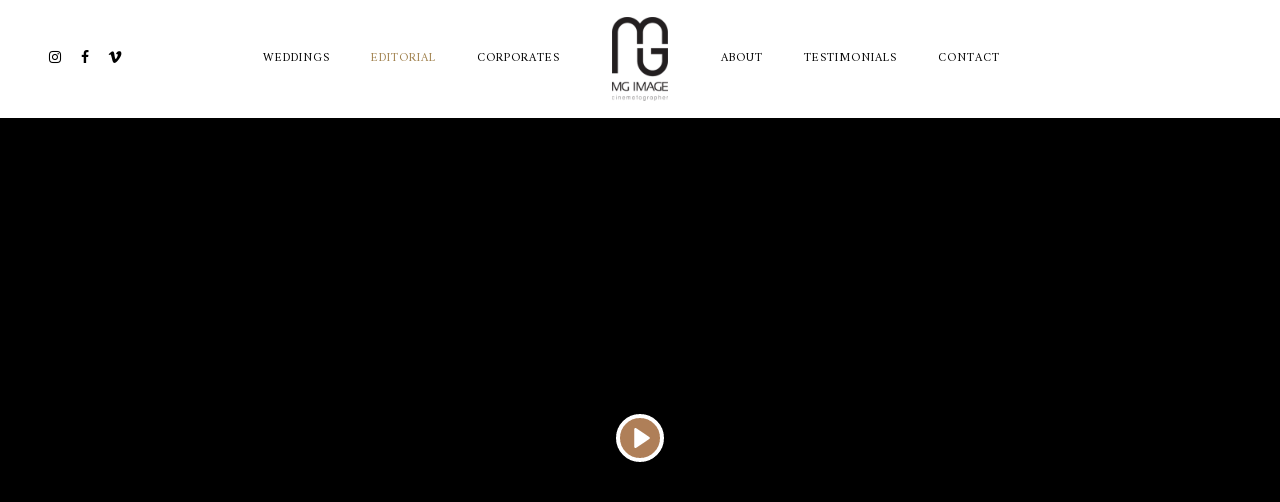

--- FILE ---
content_type: text/html; charset=utf-8
request_url: https://www.mg-image.com/index.php?p=portfolio/editorial/wedding-in-provence
body_size: 2515
content:

<!doctype html>
<!--[if lt IE 7]>      <html class="no-js lt-ie9 lt-ie8 lt-ie7" lang="en"> <![endif]-->
<!--[if IE 7]>         <html class="no-js lt-ie9 lt-ie8" lang="en"> <![endif]-->
<!--[if IE 8]>         <html class="no-js lt-ie9" lang="en"> <![endif]-->
<!--[if gt IE 8]><!--> <html class="no-js" lang="en"> <!--<![endif]-->
	<head>
		<meta charset="utf-8">
		<meta http-equiv="X-UA-Compatible" content="IE=edge">

		
<title>Wedding in Provence - Editorial - wedding-videographer-luxury-france-french-videography</title>
<meta name="description" content="Wedding videographer based in the South of France. we create real wedding movies. Awarded several times, operating in Paris, Italy, Dubai, Spain, New York.">

<meta property="og:title" content="Wedding in Provence - Editorial - wedding-videographer-luxury-france-french-videography">
<meta property="og:description" content="Wedding videographer based in the South of France. we create real wedding movies. Awarded several times, operating in Paris, Italy, Dubai, Spain, New York.">
<meta property="og:type" content="website">
<meta property="og:url" content="https://www.mg-image.comhttps://www.mg-image.com/portfolio/editorial/wedding-in-provence">
<meta property="og:image" content="https://www.mg-image.com/upload/wedding-in-provence.jpg">
<meta name="twitter:card" content="summary">
<meta name="twitter:title" content="Wedding in Provence - Editorial - wedding-videographer-luxury-france-french-videography">
<meta name="twitter:description" content="Wedding videographer based in the South of France. we create real wedding movies. Awarded several times, operating in Paris, Italy, Dubai, Spain, New York.">
<meta name="twitter:image" content="https://www.mg-image.com/upload/wedding-in-provence.jpg">
<script type="application/ld+json">
{
 "@context" : "http://schema.org",
 "@type" : "Organization",
 "name" : "MG IMAGE",
 "url" : "https://www.mg-image.com",
 "sameAs" : [
   "https://www.instagram.com/mgimage/",
   "https://www.facebook.com/mgimagecinematographer/",
   "https://vimeo.com/mgimage"
  ]
}
</script>
		<link rel="home" href="/" />

		<link rel="apple-touch-icon" sizes="180x180" href="/apple-touch-icon.png">
		<link rel="icon" type="image/png" sizes="32x32" href="/favicon-32x32.png">
		<link rel="icon" type="image/png" sizes="16x16" href="/favicon-16x16.png">
		<link rel="manifest" href="/manifest.json">
		<link rel="mask-icon" href="/safari-pinned-tab.svg" color="#af7f58">
		<meta name="theme-color" content="#ffffff">
		
		<meta name="viewport" content="width=device-width, initial-scale=1, shrink-to-fit=no">

		<meta name="language" content="en" />
		<meta name="author" content="MG-IMAGE">
		<meta name="robots" content="index, follow" />

		<link rel="stylesheet" href="/assets/css/bootstrap.min.css">
<link rel="stylesheet" href="/assets/css/plyr.css">
<link rel="stylesheet" href="/assets/css/fonts.css">
<link rel="stylesheet" href="/assets/css/helper.css">
<link rel="stylesheet" href="/assets/css/main.css">

<link href="https://fonts.googleapis.com/css?family=Lato:400,700" rel="stylesheet">
<link href="https://fonts.googleapis.com/css?family=Amiri:400,400i,700,700i" rel="stylesheet">	</head>
	<body class="">
		<!--[if lt IE 8]>
			<p class="browserupgrade">You are using an <strong>outdated</strong> browser. Please <a href="http://browsehappy.com/">upgrade your browser</a> to improve your experience.</p>
		<![endif]-->

		<a href="#" id="menu-mobile">
			<span class="n1"></span>
			<span class="n2"></span>
			<span class="n3"></span>
			<span class="n4"></span>
		</a>

		<nav id="nav-mobile" class="anim-all anim-fast">
			<ul>
				<li><a href="/">Homepage</a></li>
				<li class="empty"></li>
									<li><a href="/portfolio/wedding" class="">Weddings</a></li>
									<li><a href="/portfolio/editorial" class="active">Editorial</a></li>
									<li><a href="/portfolio/corporate" class="">Corporates</a></li>
								<li class="empty"></li>
				<li><a href="https://www.mg-image.com/about" class="">ABOUT</a></li>
				<li><a href="https://www.mg-image.com/testimonials" class="">TESTIMONIALS</a></li>
				<li><a href="https://www.mg-image.com/contact" class="">CONTACT</a></li>
				<li class="empty"></li>
				<li class="social">
											<a href="https://www.instagram.com/mgimage/" target="_blank"><i class="fa fa-instagram"></i></a>
											<a href="https://www.facebook.com/mgimagecinematographer/" target="_blank"><i class="fa fa-facebook"></i></a>
											<a href="https://vimeo.com/mgimage" target="_blank"><i class="fa fa-vimeo"></i></a>
									</li>
			</ul>
		</nav>

		<header>
			<div class="social">
									<a href="https://www.instagram.com/mgimage/" target="_blank"><i class="fa fa-instagram"></i></a>
									<a href="https://www.facebook.com/mgimagecinematographer/" target="_blank"><i class="fa fa-facebook"></i></a>
									<a href="https://vimeo.com/mgimage" target="_blank"><i class="fa fa-vimeo"></i></a>
							</div>

			<div class="container-fluid">
				<div class="row">
					<div class="col-md-12">
						<nav>
							<ul class="left text-right">
																	<li><a href="/portfolio/wedding" class="anim-color anim-fast ">Weddings</a></li>
																	<li><a href="/portfolio/editorial" class="anim-color anim-fast active">Editorial</a></li>
																	<li><a href="/portfolio/corporate" class="anim-color anim-fast ">Corporates</a></li>
															</ul>
							<div class="logo"><a href="/"><h1>wedding-videographer-luxury-france-french-videography</h1></a></div>
							<ul class="right text-left">
								<li><a href="https://www.mg-image.com/about" class="anim-color anim-fast ">ABOUT</a></li>
								<li><a href="https://www.mg-image.com/testimonials" class="anim-color anim-fast ">TESTIMONIALS</a></li>
								<li><a href="https://www.mg-image.com/contact" class="anim-color anim-fast ">CONTACT</a></li>
							</ul>
						</nav>
											</div>
				</div>
			</div>
		</header>
		
		<div id="content">
			
	<section id="portfolio-cat">
		
				<div class="mb-5">
				<div class="player js-ratio" data-ratio="1920:850">
			<video class="js-player" poster="" controls="controls"><source type="video/mp4" src="https://player.vimeo.com/external/78348369.hd.mp4?s=bd4bcdaa9e17409e8ecde4da583d481e027ff6ed&amp;profile_id=119" /></video>
		</div>
	</div>

		<div class="container">
			<div class="row">
				<div class="col-md-12">
					<h2 class="text-center mt-5">Wedding in Provence</h2>
					<h3 class="text-center mt-4 mb-5">Luberon france</h3>
				</div>
			</div>
			<div class="row">
				<div class="col-md-12">
					<p>VENUE | Domaine de la Baume PHOTOGRAPHER | <a href="https://www.ktmerry.com">KT Merry</a> WEDDING GOWN | <a href="http://celestina-agostino.com/">Celestina Agostino</a> BRIDE'S SHOES | <a href="https://www.renecaovilla.com/eu_fr/">Rene Caovilla</a> GROOM'S ATTIRE | <a href="http://www.samson-costume-sur-mesure.com/">Samson Costume</a><a href="http://www.tomford.com/" target="_blank" rel="noreferrer noopener"> </a> EVENT PLANNING AND CONCEPT <a href="http://www.lafabriqueareves.com/WordPress3/">La Fabrique à Reves</a> FLOWERS | <a href="https://www.canopeadesign.fr/">Canopea Design</a> HAIR | Sabrina Boudchicha  MAKEUP | <a href="https://bluesmakeup.artfolio.com/">Blandine Fabre</a>  MODELS | Alexandra Neri &amp; Damien Ré STATIONARY | <a href="http://lazaropress.com/">Lazaropress</a></p>
<hr /><p class="text-center">PUBLISHED IN | <a href="http://weddingsparrow.com/article/french-wedding-style-kt-merry/">Wedding Sparrow</a></p>
				</div>
			</div>
		</div>
	</section>

		</div>

		<footer>
			<div class="container">
				<div class="row">
					<div class="col-md-12 text-center">
						<nav>
							<ul>
																											<li><a href="/portfolio" >Portfolio</a></li>
																																				<li><a href="https://oliverfly.com" target="_blank">credit photo </a></li>
																								</ul>
						</nav>
					</div>
				</div>
			</div>
		</footer>

		<script>
	var baseUrl = '/';
</script>

<script src="/assets/js/jquery.min.js"></script>
<script src="/assets/js/jquery.lazyload.min.js"></script>
<script src="/assets/js/jquery.validate.min.js"></script>
<script src="/assets/js/plyr.js"></script>

<script src="/assets/js/main.js?665976083"></script>

<script async src="https://www.googletagmanager.com/gtag/js?id=UA-29186111-1"></script>
<script>
	window.dataLayer = window.dataLayer || [];
	function gtag(){dataLayer.push(arguments);}
	gtag('js', new Date());
	gtag('config', 'UA-29186111-1');
</script>
	</body>
</html>

--- FILE ---
content_type: text/css
request_url: https://www.mg-image.com/assets/css/helper.css
body_size: 535
content:
.hidden {
	display: none;
}

img.fit {
	width: 100%;
	max-width: 100%;
}

.bg-cover {
	background-position: center center;
	background-repeat: no-repeat;
	background-size: cover;
}
.bg-contain {
	background-position: center center;
	background-repeat: no-repeat;
	background-size: contain;
}
.bg-topleft { background-position: top left; }
.bg-topcenter { background-position: top center; }
.bg-topright { background-position: top right; }
.bg-centerleft { background-position: center left; }
.bg-centercenter { background-position: center center; }
.bg-centerright { background-position: center right; }
.bg-bottomleft { background-position: bottom left; }
.bg-bottomcenter { background-position: bottom center; }
.bg-bottomright { background-position: bottom right; }

/* FORM */
input:-webkit-autofill {
	-webkit-box-shadow: 0 0 0 1000px white inset !important;
}
input:focus {
	outline:0;
}


/* ANIMATION */
.anim-opacity {-webkit-transition:opacity .25s ease-out; -moz-transition:opacity .25s ease-out; -ms-transition:opacity .25s ease-out; -o-transition:opacity .25s ease-out; transition:opacity .25s ease-out;}
.anim-top {-webkit-transition:top .25s ease-out;-moz-transition:top .25s ease-out;-ms-transition:top .25s ease-out;-o-transition:top .25s ease-out;transition:top .25s ease-out;}
.anim-bottom {-webkit-transition:bottom .25s ease-out;-moz-transition:bottom .25s ease-out;-ms-transition:bottom .25s ease-out;-o-transition:bottom .25s ease-out;transition:bottom .25s ease-out;}
.anim-right {-webkit-transition:right .25s ease-out;-moz-transition:right .25s ease-out;-ms-transition:right .25s ease-out;-o-transition:right .25s ease-out;transition:right .25s ease-out;}
.anim-left {-webkit-transition:left .25s ease-out;-moz-transition:left .25s ease-out;-ms-transition:left .25s ease-out;-o-transition:left .25s ease-out;transition:left .25s ease-out;}
.anim-color {-webkit-transition:color .25s ease-out;-moz-transition:color .25s ease-out;-ms-transition:color .25s ease-out;-o-transition:color .25s ease-out;transition:color .25s ease-out;}
.anim-all {-webkit-transition:all .25s ease-out;-moz-transition:all .25s ease-out;-ms-transition:all .25s ease-out;-o-transition:all .25s ease-out;transition:all .25s ease-out;}

.anim-fast {-webkit-transition-duration:.15s;-moz-transition-duration:.15s;-ms-transition-duration:.15s;-o-transition-duration:.15s;transition-duration:.15s;}
.anim-slow {-webkit-transition-duration:.5s;-moz-transition-duration:.5s;-ms-transition-duration:.5s;-o-transition-duration:.5s;transition-duration:.5s;}

/* TRANSFORM */
.decal-transform-x {-webkit-transform:translate3d(-50%,0,0);-moz-transform:translate3d(-50%,0,0);-ms-transform:translate3d(-50%,0,0);-o-transform:translate3d(-50%,0,0);transform:translate3d(-50%,0,0);}
.decal-transform-y {-webkit-transform:translate3d(0,-50%,0);-moz-transform:translate3d(0,-50%,0);-ms-transform:translate3d(0,-50%,0);-o-transform:translate3d(0,-50%,0);transform:translate3d(0,-50%,0);}
.decal-transform-xy {-webkit-transform:translate3d(-50%,-50%,0);-moz-transform:translate3d(-50%,-50%,0);-ms-transform:translate3d(-50%,-50%,0);-o-transform:translate3d(-50%,-50%,0);transform:translate3d(-50%,-50%,0);}

--- FILE ---
content_type: text/css
request_url: https://www.mg-image.com/assets/css/main.css
body_size: 2052
content:
body {
	background: #fff;
	font-family: 'Amiri', serif;

	-webkit-font-smoothing:antialiased;
	font-smoothing:antialiased;
	text-rendering:optimizeLegibility;
}
body.nav-mobile {
	overflow: hidden;
}



/* BOOTSTRAP */
@media (min-width: 1400px) {
  .container {
    max-width: 1340px;
  }
}



#menu-mobile {
	display:none;
	position: fixed;
	z-index: 900;
	top:15px;
	left:15px;
	width:46px;
	height:46px;
}
#menu-mobile span {
	display: block;
	position: absolute;
	left:10px;
	width:26px;
	height:3px;
	background: #191817;

	-webkit-transform-origin: center center;
	-moz-transform-origin: center center;
	-ms-transform-origin: center center;
	-o-transform-origin: center center;
	transform-origin: center center;
}
#menu-mobile span.n1 { top:13px; }
#menu-mobile span.n2, #menu-mobile span.n3 { top:21px; }
#menu-mobile span.n4 { top:29px; }

body.nav-mobile #menu-mobile span.n1, body.nav-mobile #menu-mobile span.n4 { display: none; }
body.nav-mobile #menu-mobile span.n2 {
	-webkit-transform: rotate(-45deg);
	-ms-transform: rotate(-45deg);
	-o-transform: rotate(-45deg);
	transform: rotate(-45deg);
}
body.nav-mobile #menu-mobile span.n3 {
	-webkit-transform: rotate(45deg);
	-ms-transform: rotate(45deg);
	-o-transform: rotate(45deg);
	transform: rotate(45deg);
}

#nav-mobile {
	display: none;
	z-index: 800;
	position: fixed;
	top:0;
	left:-100%;
	width: 100%;
	height: 100%;
	background: #fff;
}
body.nav-mobile #nav-mobile {
	left:0;
}

#nav-mobile ul {
	padding: 70px 25px;
	list-style: none;
}
#nav-mobile ul li a {
	display: block;
	color:#000;
	font-size: 16px;
	letter-spacing: 1px;
	text-indent: 1px;
	text-transform: uppercase;
	text-decoration: none;
	padding: 7px 0 3px;
}
#nav-mobile ul li a.active {
	color:#a0814d;
}
#nav-mobile ul li.empty {
	border-bottom:1px solid #eee;
}
#nav-mobile ul li.social {
	text-align: center;
}
#nav-mobile ul li.social a {
	display: inline-block;
	padding: 10px;
	font-size: 20px;
	letter-spacing: 0;
	text-indent: 0;
}


/* HEADER */
header {
	position: relative;
	padding:0;
}

header .social {
	position: absolute;
	z-index: 1;
	top:40px;
	left:40px;
	font-size: 0;
}
header .social a {
	display: inline-block;
	color:#000;
	width: 30px;
	padding: 10px 0;
	text-align: center;
}
header .social a:hover {
	color:#a0814d;
}
header .social a i {
	font-size: 14px;
}

header nav .logo {
	position: absolute;
	top:0;
	left:50%;
	margin-left:-80px;
}
header nav .logo h1 {
	position: absolute;
	top:-9999px;
	left:-9999px;
	visibility: hidden;
	opacity: 0;
	pointer-events: none;
}
header nav .logo a {
	display: block;
	width: 160px;
	height: 118px;
	background: url(../img/mg-image.png) center center no-repeat;
	background-size: 35%;
}

header nav ul {
	width: 50%;
	float: left;
	margin:30px 0;
	padding:0;
	list-style: none;
	font-size: 0;
}
header nav ul.large {
	width: 100%;
	float: none;
}
header nav ul.left li:last-child {
	margin-right: 60px;
}
header nav ul.right li:first-child {
	margin-left: 60px;
}
header nav ul li {
	display: inline-block;
}
header nav ul li a {
	position: relative;
	display: block;
	padding:20px;
	color:#000;
	font-size: 12px;
	letter-spacing: 1px;
	text-indent: 1px;
	text-transform: uppercase;
}
header nav ul li a:hover, header nav ul li a.active {
	color:#a0814d;
	text-decoration: none;
}
header nav ul li a.active {
	color:#a0814d;
}

/*header nav ul li a.active:after {
	content:'';
	display: block;
	position: absolute;
	bottom:20px;
	left:25px;
	right:25px;
	height:1px;
	background: #a0814d;
}*/



/* FOOTER */
footer {
	margin-top: 80px;
}
footer nav ul {
	margin:0;
	padding:0;
	list-style: none;
	font-size: 0;
}
footer nav ul li {
	display: inline-block;
}
footer nav ul li a {
	display: block;
	padding:10px;
	color:#000;
	font-family: 'Amiri', serif;
	font-size: 10px;
	text-transform: uppercase;
}
footer nav ul li a:hover, footer nav ul li a.active {
	color:#a0814d;
	text-decoration: none;
}



/* CONTENT */
#content {
	
}

#content h2 {
	position: relative;
	color:#000;
	font-family: 'Amiri', serif;
	font-size: 14px;
	/*font-style: italic;*/
	text-transform: uppercase;
	padding-bottom: 10px;
	letter-spacing: 5px;
	text-indent: 5px;
}
#content h2 span {
	color:#000;
	font-family: 'Lato', sans-serif;
	font-size: 12px;
	font-style: normal;
	padding-bottom: 10px;
	letter-spacing: 5px;
	text-indent: 5px;
	text-transform: uppercase;
}
#content h2:after {
	content:'';
	position: absolute;
	bottom:0;
	left:50%;
	width:60px;
	height:1px;
	margin-left: -30px;
	background: #000;
	opacity: .5;
}

#content h3 {
	position: relative;
	color:#000;
	font-family: 'Lato', sans-serif;
	font-weight: 700;
	font-size: 12px;
	letter-spacing: 5px;
	text-indent: 5px;
	text-transform: uppercase;
}

#content h4 {
	position: relative;
	color:#000;
	font-family: 'Amiri', serif;
	font-size: 18px;
	font-style: italic;
	padding-bottom: 10px;
	letter-spacing: 2px;
	text-indent: 2px;
}

#content h4 span {
	color: #a0814d;
}

#content p a {
	color: #a0814d;
	text-decoration: none;
}
#content p a:hover {
	text-decoration: underline;
}



/* PLAYER */
.player {
	overflow: hidden;
}
.player video {
	width: 100%;
	height: 100%;
}



/* POSTER */
a.poster {
	display: block;
	position: relative;
}
a.poster img {
	opacity: 1;
	-webkit-backface-visibility: hidden;
    -webkit-transform: translateZ(0) scale(1.0, 1.0);
}
a.poster p {
	position: absolute;
	z-index: 1;
	top:50%;
	width: 100%;
	padding:0 10px;
	margin: 0;
	font-family: 'Amiri', serif;
	font-size: 20px;
	line-height: 32px;
	font-style: italic;
	letter-spacing: 1px;
	text-indent: 1px;
	color: #fff;
	text-shadow: 0px 0px 7px rgba(0,0,0,.5);
}
a.poster p span {
	display: block;
	font-family: 'Lato', sans-serif;
	font-weight: 700;
	font-size: 10px;
	font-style: normal;
	line-height: normal;
	letter-spacing: 0;
	text-indent: 0;
	text-transform: uppercase;
	margin-top: 0px;
}

a.poster:hover p {
	color:#333;
	text-shadow: 0px 0px 7px rgba(0,0,0,0);
}
a.poster:hover img {
	opacity: .3;
}

a.poster.small p {
	font-size: 24px;
	line-height: 24px;
}



/* FORM */
form {
	border: 1px solid #eee;
	padding:24px;
}

form ::-webkit-input-placeholder { color: #aaa; }
form :-moz-placeholder { color: #aaa; }
form ::-moz-placeholder { color: #aaa; }
form :-ms-input-placeholder { color: #aaa; }

form label {
	margin:0;
	font-family: 'Lato', serif;
	font-weight: 700;
	font-size: 10px;
	color:#000;
	text-transform: uppercase;
	letter-spacing: 0;
}

form input[type='text'], form input[type='password'], form input[type='email'], form textarea {
	-webkit-appearance: none;
	-moz-appearance: none;
	appearance: none;

	font-family: 'Amiri', serif;

	width:100%;
	padding: 1px 6px;
	background-color: #fff;
	border: none;
	border-radius: 0;
	box-shadow: none;
	box-sizing: border-box;
	text-indent: 0;
	border: 1px solid #eee;
	font-size: 16px;
	letter-spacing: 1px;
	color:#a0814d;
}
form textarea {
	height: 100px;
	min-height: 60px;
	padding-top: 14px;
}
form input[type='submit'] {
	-webkit-appearance: none;
	-moz-appearance: none;
	appearance: none;

	cursor: pointer;
	font-family: 'Lato', serif;
	font-weight: 900;
	padding: 12px 24px 14px;
	background-color: #fff;
	border: none;
	border-radius: 0;
	box-shadow: none;
	box-sizing: border-box;
	text-indent: 5px;
	border: 1px solid #eee;
	font-size: 12px;
	letter-spacing: 5px;
	color:#aaa;
	text-transform: uppercase;
}
form input[type='submit']:hover {
	border: 1px solid #a0814d;
	background: #fafafa;
	color:#a0814d;
}
form .radios label.txt {
	font-family: 'Amiri', serif;
	text-indent: 0;
	font-size: 14px;
	letter-spacing: .5px;
	color:#a0814d;
	text-transform: none;
	font-weight: normal;
}

form label.error {
	font-family: 'Lato', serif;
	font-weight: 700;
	font-size: 10px;
	color:#c00;
	text-transform: uppercase;
	letter-spacing: 0;
}
form input[type='text'].error, form input[type='password'].error, form input[type='email'].error, form textarea.error {
	background-color: #fae5e5;
	border-color: #c00;
}

#alert, #confirm {
	display: none;
	font-size: 15px;
}
#alert { color:#c00; }
#confirm { color:#a0814d; }


#homepage-publication {
	text-align: center;
}
#homepage-publication img {
	max-width: 100%;
}

#homepage-portfolio .item {
	margin-bottom: 30px;
}

#portfolio-cat .item {
	margin-bottom: 30px;
}

/*#portfolio-cat nav:after {
	content:'';
	position: absolute;
	bottom:0;
	left:50%;
	width:100px;
	height:1px;
	margin-left: -50px;
	background: #aaa;
}*/
#portfolio-cat nav a {
	position: relative;
	display: inline-block;
	padding:20px;
	color:#aaa;
	font-family: 'Lato', sans-serif;
	font-weight: 700;
	font-size: 12px;
	letter-spacing: 5px;
	text-indent: 5px;
	text-transform: uppercase;
	margin: 0;
}
#portfolio-cat nav a.active p {
	color:#a0814d;
}
#portfolio-cat nav a.active:after {
	content:'';
	display: block;
	position: absolute;
	bottom:20px;
	left:25px;
	right:25px;
	height:1px;
	background: #a0814d;
}
#portfolio-cat nav a:hover, #portfolio-cat nav a.active {
	color:#000;
	text-decoration: none;
}
#portfolio-cat nav a.active {
	color:#a0814d;
}
#portfolio-cat nav a p {
	color:#aaa;
}
#portfolio-cat nav a:hover p {
	color:#000;
}



@media (max-width: 1199px) {
	header nav ul li a {
		  padding: 20px 15px;
	}
}

@media (max-width: 1023px) {
	header .social, header nav ul {
		display:none;
	}
	header nav {
		height: 118px;
	}
	header nav .logo a {
		
	}
	#menu-mobile, #nav-mobile {
		display:block;
	}
}

--- FILE ---
content_type: application/javascript
request_url: https://www.mg-image.com/assets/js/main.js?665976083
body_size: 1300
content:
var lastWidth = lastHeight = 0;

$(document).ready(function(){
	$(".lazy").lazyload();
	
	// Mobile
	$("#menu-mobile").click(function(e){
		e.preventDefault();
		$('body').toggleClass("nav-mobile");
	});

	// Ratio
	$(".js-ratio").each(function(i){
		var r = String($(this).attr("data-ratio")).split(":");
		$(this).attr("data-ratio", (r[1]/r[0]));
	});
	
	// Scroll to
	$(".js-scrollto").click(function(e){
		e.preventDefault();
		var pos = $($(this).attr("href")).offset().top - Number($(this).attr("data-decal") ? $(this).attr("data-decal") : 0);
		$("html, body").animate({ scrollTop: pos}, 500, "easeInOutExpo");
	});

	// Video
	plyr.setup('.js-player', {
		autoplay: true
	});
	plyr.setup('.js-player-no-autoplay', {
		autoplay: false
	});
	if ($('.js-player-homepage').length > 0) {
		var plyrHomepage = plyr.setup('.js-player-homepage', {
			controls: ['mute']
		});
		plyrHomepage[0].on('ended', function(e){
			plyrHomepage[0].play();
		});
		plyrHomepage[0].on('ready', function(e){
			plyrHomepage[0].setVolume(0);
			plyrHomepage[0].play();
		});
	}

	// Form
	$("#fLogPrivate").submit(function(e){
		e.preventDefault();
		
		$("#alert, #confirm").text("").hide();

		$.ajax({
			url: baseUrl + "fLogPrivate.html",
			type: "post",
			data: $(this).serialize(),
			dataType: "text",
			success: function(sReturn){
				if (sReturn == "NULL") {
					$("#alert").text("Aucun compte trouvé.").show();
				} else {
					window.location.href = baseUrl + 'clients/' + sReturn;
				}
			},
			error: function(){
				$("#alert").text("Erreur de transfert.").show();
			}
		});
	});

	if ($("#fContact").length > 0)
	{
		$("#fContact").validate({
			/*messages: {
				nom: {required:wording.obligatoire},
				prenom: {required:wording.obligatoire},
				email: {required:wording.obligatoire, email:wording.email},
				message: {required:wording.obligatoire}
			},*/
			submitHandler: function(form) {
				$("#alert, #confirm").text("").hide();

				$.ajax({
					url: baseUrl + "assets/ajax/fContact.php",
					type: "post",
					data: $("#fContact").serialize(),
					dataType: "text",
					success: function(sReturn){
						if (sReturn == "OK") {
							$("#fContact input[type!='submit'], #fContact textarea").val("");
							$("#confirm").text("Message envoyé, merci.").show();
						} else {
							$("#alert").text("Erreur lors de l'envoi.").show();
						}
					},
					error: function(){
						$("#alert").text("Erreur de transfert.").show();
					}
				});

				return false;
			}
		});
	}

	InitResize();
});

// RESIZE
function InitResize()
{
	$(window).resize(function(){ Resize(); });
	document.addEventListener("webkitfullscreenchange",function(){ Resize(); }, false);
	window.onorientationchange = function(){ var orientation = window.orientation; Resize(); }
	Resize();
	setTimeout(function(){ Resize(); }, 500);
}
function Resize()
{
	lastWidth = $(window).width();
	lastHeight = $(window).height();

	// Ratio
	$(".js-ratio").each(function(i){
		$(this).height(Math.ceil($(this).width() * $(this).attr("data-ratio")));
	});

	// Fullscreen
	$(".js-fullscreen").height(lastHeight);
}

// COOKIE
function createCookie(a,b,c){var d="";if(c){var e=new Date;e.setTime(e.getTime()+24*c*60*60*1e3),d="; expires="+e.toGMTString()}document.cookie=a+"="+b+d+"; path=/"}function readCookie(a){for(var b,c=a+"=",d=document.cookie.split(";"),e=0;e<d.length;e++){for(b=d[e];" "==b.charAt(0);)b=b.substring(1,b.length);if(0==b.indexOf(c))return b.substring(c.length,b.length)}return null}function eraseCookie(a){createCookie(a,"",-1)}